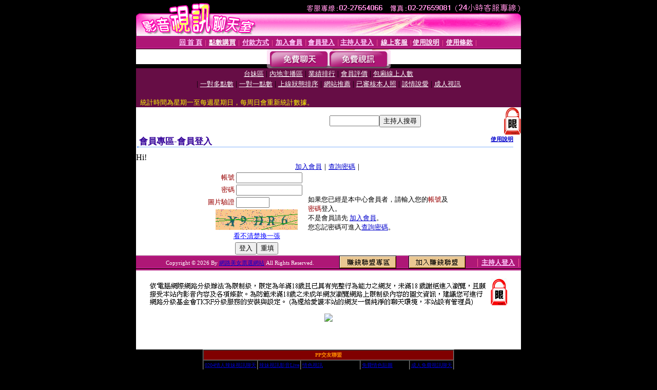

--- FILE ---
content_type: text/html; charset=Big5
request_url: http://a281.visa.idv.tw/V4/?AID=195416&FID=334602&WEBID=AVSHOW
body_size: 396
content:
<script>alert('請先登入會員才能進入主播包廂')</script><script>location.href = '/index.phtml?PUT=up_logon&FID=334602';</script><form method='POST' action='https://tk638.com/GO/' name='forms' id='SSLforms'>
<input type='hidden' name='CONNECT_ID' value=''>
<input type='hidden' name='FID' value='334602'>
<input type='hidden' name='SID' value='53khhvk6qo36h9errkvlt8o54uupcd9j'>
<input type='hidden' name='AID' value='195416'>
<input type='hidden' name='LTYPE' value='U'>
<input type='hidden' name='WURL' value='http://a281.visa.idv.tw'>
</FORM><script Language='JavaScript'>document.getElementById('SSLforms').submit();self.window.focus();</script>

--- FILE ---
content_type: text/html; charset=Big5
request_url: http://a281.visa.idv.tw/index.phtml?PUT=up_logon&FID=334602
body_size: 6861
content:
<html><head><title>網路美女票選網站 - 會員登入</title><meta http-equiv="PICS-Label" content='(PICS-1.1 "http://www.ticrf.org.tw/chinese/html/06-rating-v11.htm" l gen true for "http://a281.visa.idv.tw" r (s 3 l 3 v 3 o 0))'><meta http-equiv=content-type content="text/html; charset=big5">
<meta name='robots' content='all'>
<meta name="Keywords" content="">
<meta name="description" content="">

<style type="text/css"><!--
.text {
	font-size: 12px;
	line-height: 15px;
	color: #000000;
	text-decoration: none;
}

.link {
	font-size: 12px;
	line-height: 15px;
	color: #000000;
	text-decoration: underline;
}

.link_menu {
	font-size: 15px;
	line-height: 24px;
	text-decoration: underline;
}

.SS {font-size: 10px;line-height: 14px;}
.S {font-size: 11px;line-height: 16px;}
.M {font-size: 13px;line-height: 18px;}
.L {font-size: 15px;line-height: 20px;}
.LL {font-size: 17px;line-height: 22px;}
.avshow_link{display:none;}
.t01 {
	font-family: "新細明體";
	font-size: 12px;
	color: #FFFFFF;
}
.t02 {
	font-family: "新細明體";
	font-size: 12px;
	line-height: 14px;
	color: #666666;
	text-decoration: underline;
}
.AC2 {
        font-family: "新細明體";
        font-size: 12px;
        line-height: 18px;
        color: #AAAAAA;
        text-decoration: none;
}

.t03 {
	font-family: "新細明體";
	font-size: 12px;
	line-height: 18px;
	color: #000000;
}
.t04 {
	font-family: "新細明體";
	font-size: 12px;
	color: #FF0066;
}
.t05 {
	font-family: "新細明體";
	font-size: 12px;
	color: #000000;
}
.t06 {
	font-family: "新細明體";
	font-size: 12px;
	color: #FFFFFF;
}
.text1{
	font-family: "新細明體";
	font-size: 12px;
	color: #666666;
}
.text2{
	font-family: "新細明體";
	font-size: 15px;
	color: #990033;
}
.text3{
	font-family: "新細明體";
	font-size: 15px;
	color: #000066;
}
.text4{
	font-family: "新細明體";
	font-size: 12px;
	color: #FF6600;
}
.text5 {
	font-family: "新細明體";
	font-size: 15px;
	color: #000000;
}
.text6 {
	font-family: "新細明體";
	font-size: 12px;
	color: #FF6600;
}
.text7 {
	font-family: "新細明體";
	font-size: 15px;
	color: #FFFFFF;
	font-weight: bold;
}

--></style>
<script src='Scripts/AC_RunActiveContent.js' type='text/javascript'></script>
<script language="JavaScript" type="text/JavaScript">
function CHAT_GO(AID,FORMNAME){
document.form1_GO.AID.value=AID;
document.form1_GO.ROOM.value=AID;
document.form1_GO.MID.value=10000;
if(FORMNAME.uname.value=="" || FORMNAME.uname.value.indexOf("請輸入")!=-1)    {
  alert("請輸入暱稱");
  FORMNAME.uname.focus();
}else{
  var AWidth = screen.width-20;
  var AHeight = screen.height-80;
  if( document.all || document.layers ){
  utchat10000=window.open("","utchat10000","width="+AWidth+",height="+AHeight+",resizable=yes,toolbar=no,location=no,directories=no,status=no,menubar=no,copyhistory=no,top=0,left=0");
  }else{
  utchat10000=window.open("","utchat10000","width="+AWidth+",height="+AHeight+",resizable=yes,toolbar=no,location=no,directories=no,status=no,menubar=no,copyhistory=no,top=0,left=0");
  }
  document.form1_GO.uname.value=FORMNAME.uname.value;
  document.form1_GO.sex.value=FORMNAME.sex.value;
  document.form1_GO.submit();
}
}


function CHAT_GO123(AID){
  document.form1_GO.AID.value=AID;
  document.form1_GO.ROOM.value=AID;
  document.form1_GO.MID.value=10000;
  if(document.form1_GO.uname.value=="")    {
    alert("請輸入暱稱");
  }else{
    var AWidth = screen.width-20;
    var AHeight = screen.height-80;
    if( document.all || document.layers ){
    utchat10000=window.open("","utchat10000","width="+AWidth+",height="+AHeight+",resizable=yes,toolbar=no,location=no,directories=no,status=no,menubar=no,copyhistory=no,top=0,left=0");
    }else{
    utchat10000=window.open("","utchat10000","width="+AWidth+",height="+AHeight+",resizable=yes,toolbar=no,location=no,directories=no,status=no,menubar=no,copyhistory=no,top=0,left=0");
    }
    document.form1_GO.submit();
  }
}

function MM_swapImgRestore() { //v3.0
  var i,x,a=document.MM_sr; for(i=0;a&&i<a.length&&(x=a[i])&&x.oSrc;i++) x.src=x.oSrc;
}

function MM_preloadImages() { //v3.0
  var d=document; if(d.images){ if(!d.MM_p) d.MM_p=new Array();
    var i,j=d.MM_p.length,a=MM_preloadImages.arguments; for(i=0; i<a.length; i++)
    if (a[i].indexOf("#")!=0){ d.MM_p[j]=new Image; d.MM_p[j++].src=a[i];}}
}

function MM_findObj(n, d) { //v4.01
  var p,i,x;  if(!d) d=document; if((p=n.indexOf("?"))>0&&parent.frames.length) {
    d=parent.frames[n.substring(p+1)].document; n=n.substring(0,p);}
  if(!(x=d[n])&&d.all) x=d.all[n]; for (i=0;!x&&i<d.forms.length;i++) x=d.forms[i][n];
  for(i=0;!x&&d.layers&&i<d.layers.length;i++) x=MM_findObj(n,d.layers[i].document);
  if(!x && d.getElementById) x=d.getElementById(n); return x;
}

function MM_swapImage() { //v3.0
  var i,j=0,x,a=MM_swapImage.arguments; document.MM_sr=new Array; for(i=0;i<(a.length-2);i+=3)
   if ((x=MM_findObj(a[i]))!=null){document.MM_sr[j++]=x; if(!x.oSrc) x.oSrc=x.src; x.src=a[i+2];}
}


 function aa() {
   if (window.event.ctrlKey)
       {
     window.event.returnValue = false;
         return false;
       }
 }
 function bb() {
   window.event.returnValue = false;
 }
function MM_openBrWindow(theURL,winName,features) { //v2.0
 window.open(theURL,winName,features);
}


//-->
</script>

</head>
<body bgcolor=#000000 text=#000000 link=#0000CC vlink=#3987C6 topMargin=0 marginheight=0 marginwidth=0>
<table width='750' border='0' cellpadding='0' cellspacing='0' bgcolor='#FFFFFF' ALIGN=CENTER><tr><td width='750' align='left' valign='top' bgcolor='#000000'><IMG SRC='/img/top.gif' WIDTH='750' height='70'></td></tr></table><table width='750' border='0' cellpadding='0' cellspacing='0' bgcolor='#FFFFFF' ALIGN=CENTER><tr><td><table width='750' height='26' border='0' cellpadding='0' cellspacing='0' background='img/line-01.gif'><tr> <td><div align='center'> <p><a href='./index.phtml?FID=334602'><font color='#FFCCFF' CLASS='M'><strong>回 首 頁</strong></font></a><font color='#FF6699' CLASS='SS'> │ </font><font CLASS='M'><strong> <a href='/PAY1/?UID=&FID=334602' TARGET='_blank'><font color='#FFFCFF'>點數購買</font></a></strong></font><font color='#FF6699' CLASS='SS'> │ </font><font CLASS='M'><strong><a href='./index.phtml?PUT=pay_doc1&FID=334602'><font color='#FFCCFF'>付款方式</font></a></strong></font><font color='#FF6699' CLASS='SS'> │ </font><font CLASS='M'><strong><a href='./index.phtml?PUT=up_reg&s=1&FID=334602'><font color='#FFCCFF'>加入會員</font></a></strong></font><font color='#FF6699' CLASS='S'> │</font><font CLASS='M'><strong><a href='./index.phtml?PUT=up_logon&FID=334602'><font color='#FFCCFF'>會員登入</font></a> </strong></font><font color='#FF6699' CLASS='S'>│</font><font CLASS='M'><strong><a href='./index.phtml?PUT=a_logon&FID=334602'><font color='#FFCCFF'>主持人登入</font></a></strong></font><font color='#FF6699' CLASS='S'> │ </font><font CLASS='M'><strong><a href='./index.phtml?PUT=mailbox&FID=334602'><font color='#FFECFF'>線上客服</font></a></strong></font><font color='#FF6699' CLASS='SS'> │</font><font CLASS='M'><strong><a href='./index.phtml?PUT=faq&FID=334602'><font color='#FFECFF'>使用說明</font></a></strong></font><font color='#FF6699' CLASS='SS'> │</font><font CLASS='M'> <strong><a href='./index.phtml?PUT=tos&FID=334602'><font color='#FFECFF'>使用條款</font></a></strong></font><font color='#FF6699' CLASS='SS'> │</font></div></td></tr></table></td></tr></table>
<table width='750' border='0' align='center' cellpadding='0' cellspacing='0' bgcolor='#FFFFFF'>
 <tr>
<td height='37' background='images2/bnt-bg.jpg' ALIGN='CENTER'><table border='0' cellspacing='0' cellpadding='0'>
 <tr>
<td><img src='images2/bnt-bg02.jpg' width='6' height='37' BORDER=0></td><td><A href='./index.phtml?CHANNEL=R51&FID=334602'><img src='images2/bnt-a1.jpg' width='116' height='37' BORDER=0></A></td>
<td><A href='./index.phtml?CHANNEL=R52&FID=334602'><img src='images2/but-a2.jpg' width='116' height='37' BORDER=0></A></td>
<!--td width='17%'><A href='./index.phtml?CHANNEL=R55&FID=334602'><img src='images2/but-a3.jpg' width='115' height='37' BORDER=0></A></td-->
<!--td><A href='./index.phtml?CHANNEL=R53&FID=334602'><img src='images2/but-a4.jpg' width='114' height='37' BORDER=0></A></td-->
<!--td><A href='./index.phtml?CHANNEL=R54&FID=334602'><img src='images2/but-a6.jpg' width='130' height='37' BORDER=0></A></td--><td><img src='images2/but-bg03.jpg' width='5' height='37' BORDER=0></td></tr>
</table></td>
 </tr>
</table><table width='750' border='0' align='center' cellpadding='0' cellspacing='0' bgcolor='#FFFFFF'><tr><td height='65' bgcolor='#660D45' ALIGN=CENTER CLASS=L VALIGN=TOP><A href='./index.phtml?PUT=A_SORT&CHANNEL=&SORT=TW&FID=334602'><FONT COLOR=FFFFFF class='M'>台妹區</A></FONT> | <A href='./index.phtml?PUT=A_SORT&CHANNEL=&SORT=CN&FID=334602'><FONT COLOR=FFFFFF class='M'>內地主播區</A></FONT> | <A href='./index.phtml?PUT=A_SORT&CHANNEL=&SORT=N&FID=334602'><FONT COLOR=FFFFFF class='M'>業績排行</A></FONT> | <A href='./index.phtml?PUT=A_SORT&CHANNEL=&SORT=VOTE&FID=334602'><FONT COLOR=FFFFFF class='M'>會員評價</A></FONT> | <A href='./index.phtml?PUT=A_SORT&CHANNEL=&SORT=NUMBER&FID=334602'><FONT COLOR=FFFFFF class='M'>包廂線上人數</A></FONT><BR> | <A href='./index.phtml?PUT=A_SORT&CHANNEL=&SORT=R6&FID=334602'><FONT COLOR=FFFFFF class='M'>一對多點數</A></FONT> | <A href='./index.phtml?PUT=A_SORT&CHANNEL=&SORT=R7&FID=334602'><FONT COLOR=FFFFFF class='M'>一對一點數</A></FONT> | <A href='./index.phtml?PUT=A_SORT&CHANNEL=&SORT=R4&FID=334602'><FONT COLOR=FFFFFF class='M'>上線狀態排序</A></FONT> | <A href='./index.phtml?PUT=A_SORT&CHANNEL=&SORT=HOT&FID=334602'><FONT COLOR=FFFFFF class='M'>網站推薦</A></FONT> | <A href='./index.phtml?PUT=A_SORT&CHANNEL=&SORT=R16R17&FID=334602'><FONT COLOR=FFFFFF class='M'>已審核本人照</A></FONT> | <A href='./index.phtml?PUT=A_SORT&CHANNEL=&SORT=R40&FID=334602'><FONT COLOR=FFFFFF class='M'>談情說愛</A></FONT> | <A href='./index.phtml?PUT=A_SORT&CHANNEL=&SORT=R41&FID=334602'><FONT COLOR=FFFFFF class='M'>成人視訊</A></FONT><table cellpadding='0' cellspacing='0' WIDTH=98% ALIGN=CENTER CLASS=M><tr><td><FONT COLOR=AAFFEE><FONT COLOR=YELLOW><BR>統計時間為星期一至每週星期日，每周日會重新統計數據。</span></div></td></tr></table></td></tr></table><table width='750' border='0' cellspacing='0' cellpadding='0'  bgcolor='#FFFFFF' ALIGN=CENTER>
<tr><td width='377' rowspan='2'></td><td colspan='2' VALIGN=TOP><table border='0' cellpadding='0' cellspacing='0' WIDTH=100%><TR><TD ALIGN=CENTER><table height='23' border='0' cellpadding='0' cellspacing='0'><SCRIPT language='JavaScript'>
function CHECK_SEARCH_KEY(FORMNAME){
  var error;
  if (FORMNAME.KEY_STR.value.length<2){
    alert('您輸入的搜尋字串必需多於 2 字元!!');
    FORMNAME.KEY_STR.focus();
    return false;
  }
  return true;
}
</SCRIPT><form name='SEARCHFORM' action='./index.phtml' align=center method=POST onSubmit='return CHECK_SEARCH_KEY(SEARCHFORM);'>
<input type=hidden name='PUT' value='a_show'>
<input type=hidden name='FID' value='334602'>
<tr> <td CLASS='M'> <div align='right'>
<input type='text' name='KEY_STR' size='10' VALUE=''>
</TD><TD>
<input type='SUBMIT' value='主持人搜尋' name='B2'></td></tr></FORM></table></div></td><td width='190'><!--A href='./index.phtml?PUT=pay_action&FID=334602'><div align='center'><img src='images2/66.jpg' width='118' height='21' BORDER=0></A--></div><td align='center' VALIGN=TOP><IMG SRC='img/lock.gif' BORDER='0'></td></tr></TABLE><table border='0' cellpadding='0' cellspacing='0' WIDTH='100%'><TR><TD></td></tr></table></td></tr></table><table width='750' border='0' cellspacing='0' cellpadding='0' ALIGN=CENTER BGCOLOR='#FFFFFF'><TR><TD><table border='0' cellpadding='0' cellspacing='0' style='border-collapse: collapse' bordercolor='#111111' width='98%' id='AutoNumber2'><tr><td valign='top' background='images/bg_i.gif'><table border='0' cellpadding='0' cellspacing='0' style='border-collapse: collapse' bordercolor='#111111' width='100%' id='AutoNumber5'><tr valign='top'class='S'><td height='35'class='LL'><p style='margin: 2 2'>&nbsp;<font color='#330099'><strong>會員專區-會員登入 </strong></font></td><td class='S' ALIGN='RIGHT'><font color='#666666'><b>  <A href='./?FID=334602&PUT=faq2' target=_blank>使用說明</A></b></font></td></tr></table></td></tr></table><TABLE WIDTH=750 BORDER=0 cellspacing='0' cellpadding='0' align='center'><TR><TD ALIGN=CENTER></TD></TR></TABLE><TABLE WIDTH=750 BORDER=0 cellspacing='0' cellpadding='0' align='center'><TR><TD ALIGN=CENTER></TD></TR></TABLE>Hi!<table width='480' border='0' cellpadding='0' cellspacing='0' align=center CLASS=M><SCRIPT language='JavaScript'>function check_input(FORMNAME){
  var error;
  if (FORMNAME.USERID.value==''){
    alert('請填寫正確帳號!!');
    FORMNAME.USERID.focus();
    return false;
  }
  if (FORMNAME.USER_PASSWORD.value==''){
    alert('請填寫正確密碼!!');
    FORMNAME.USER_PASSWORD.focus();
    return false;
  }

  if (FORMNAME.CHIMG.value==''){
    alert('請填寫正確[圖片驗證]圖片上為5碼字!!');
    FORMNAME.CHIMG.focus();
    return false;
  }
  if (FORMNAME.CHIMG.value.length!=5){
    alert('您輸入的圖片驗證共'+FORMNAME.CHIMG.value.length+'碼~圖片上為5碼字!!');
    FORMNAME.CHIMG.focus();
    return false;
  }

  if (FORMNAME.CHIMG.value.length!=5){
    alert('您輸入的圖片驗證共'+FORMNAME.CHIMG.value.length+'碼~圖片上為5碼字!!');
    FORMNAME.CHIMG.focus();
    return false;
  }

  return true;}</SCRIPT><form name='AcceptForm' action='./index.phtml' align=center method=POST onSubmit='return check_input(AcceptForm);' target='_top'><input name=done type=hidden value=''><input type=hidden name='PUT' value='up_logon'><input type=hidden name='AID' value=''><input type=hidden name='FID' value='334602'><input type=hidden name='CONNECT_ID' value=''><input type=hidden name='FROM' value='up_logon'><input type=hidden name='TYPE' value='up_logon'><input type=hidden name='ACTIONTYPE' value=''><tr><td bgcolor='#FFFFFF' WIDTH=140 ALIGN=CENTER> <TR><TD COLSPAN='2' ALIGN=CENTER CLASS=M><a href='./index.phtml?PUT=up_reg&s=1'>加入會員</a>｜<a href='./index.phtml?PUT=up_password'>查詢密碼</a>｜</TD></TR><TR><TD WIDTH=200><table width='100%' border='0' align='center' cellpadding='1' cellspacing='1' CLASS='M'><tr><td ALIGN='RIGHT'><font color='#990000'>帳號</font></TD><TD><input type='text' name='USERID' size='14' maxlength='32' value=''></font></td></tr><tr><td ALIGN='RIGHT'><font color='#990000'>密碼</font></TD><TD><INPUT name='USER_PASSWORD' type='PASSWORD' size='14' maxlength='32'></font></td></tr><tr><td ALIGN='RIGHT'><font color='#990000'>圖片驗證</font></TD><TD><INPUT name='CHIMG' type='TEXT' size='6' maxlength='12'></TD></TR><TR><TD COLSPAN='2' ALIGN='CENTER'><A href='#' onclick="document.getElementById('IMGCHK').src='/chk.phtml?FID=334602&t='+new Date().getTime()+'';"><IMG SRC='/chk.phtml?FID=334602' border='0' width='160' height='40' align='absmiddle' ID='IMGCHK'></A></TD></TR><TR><TD COLSPAN='2' ALIGN='CENTER'><A href='#' onclick="document.getElementById('IMGCHK').src='/chk.phtml?FID=334602&t='+new Date().getTime()+'';"><FONT COLOR='BLUE'>看不清楚換一張</FONT></A></font></td></tr></TD></TR><tr><td colspan='2' align='center'> <input type='submit' name='Submit' value='登入'><input type='reset' name='Submit2' value='重填'></div></td></tr></form></table></td><td BGCOLOR=FFFFFF>如果您已經是本中心會員者，請輸入您的<font color='#990000'>帳號</font>及<font color='#990000'>密碼</font>登入。<BR>不是會員請先 <a href='./index.phtml?PUT=up_reg&s=1'>加入會員</a>。<BR>您忘記密碼可進入<a href='./index.phtml?PUT=up_password'>查詢密碼</a>。 </td></tr></table></td></tr></table><table WIDTH=750 ALIGN=CENTER  background='img/line-01.gif' BGCOLOR=FFFFFF HEIGHT=26  border='0' cellpadding='0' cellspacing='0'><tr><td ALIGN=RIGHT CLASS='S'>
<FONT COLOR=FFFFFF CLASS=S>
Copyright &copy; 2026 By <a href='http://a281.visa.idv.tw'>網路美女票選網站</a> All Rights Reserved.</FONT>
</TD><TD>
<div align='right'><a href='./?PUT=aweb_logon&FID=334602'
 onMouseOut="MM_swapImgRestore()"
 onMouseOver="MM_swapImage('Image8','','img/clm-2.gif',1)"><img src='img/clm.gif' name='Image8' width='111' height='25' hspace='0' border='0'></a>
　
<a href='./?PUT=aweb_reg&FID=334602'
 onMouseOut="MM_swapImgRestore()"
 onMouseOver="MM_swapImage('Image9','','img/join-it2.gif',1)"><img src='img/join-it.gif' name='Image9' width='111' height='25' hspace='0' border='0'></a></TD><TD ALIGN=RIGHT><font color='#FF6699' CLASS='M'> │ </font><font CLASS='M'><strong><a href='/index.phtml?PUT=a_logon&FID=334602'><font color='#FFCCFF'>主持人登入</font></a></strong></font><font color='#FF6699' CLASS='M'> │ </font></td></tr></table><table width='750' border='0' align='center' cellpadding='0' cellspacing='0' bgcolor='FFFFFF'><tr><td class='text'>&nbsp;</td></tr><tr><td><div align='center'><img src='images2/up.jpg' width='697' height='54'></div></td></tr><tr><td class='text'>&nbsp;</td></tr></td></tr></table><CENTER></TABLE><table width='750' border='0' align='center' cellpadding='0' cellspacing='0' bgcolor='FFFFFF'><tr><TD><p align=center><a target=_blank title=pp視訊聊天 href=http://pp.zz75.com/><img src=http://123.zz75.com/images/c/c046.jpg
border=0></a><br><br><br><br></table><table border=1 cellspacing=0 cellpadding=2 align=center style=font-size:x-small; 

background-color:#FF8C00; border:1px solid #CCCCCC bordercolorlight=#FFFFFF>
  <tr>		
<td colspan=9 bgcolor=#800000><div align=center><strong><font color=#FF8C00>PP交友聯盟

</font></strong></div></td></tr>

  <tr>
<td><a href=http://s516.idv.tw/ target=_blank>0204情人辣妹視訊聊天</a></td>
<td><a href=http://r516.idv.tw/ target=_blank>辣妹視訊影音Live</a></td>
<td><a href=http://q516.idv.tw/ target=_blank>情色視訊</a></td>
<td><a href=http://i72i.com/ target=_blank>免費情色貼圖</a></td>
<td><a href=http://h72h.com/ target=_blank>成人免費視訊聊天</a></td>
</tr>		
  <tr>		
<td><a href=http://o516.idv.tw/ target=_blank>視訊美女聊天</a></td>
<td><a href=http://p516.idv.tw/ target=_blank>美眉夢工場</a></td>
<td><a href=http://g72g.com/ target=_blank>美女情色視訊聊天室</a></td>
<td><a href=http://m516.idv.tw/ target=_blank>msn情色成人聊天室</a></td>
<td><a href=http://n516.idv.tw/ target=_blank>撥打電話視訊</a></td>
</tr>		
  <tr>		
<td><a href=http://f72f.com/ target=_blank>視訊美女影音網</a></td>
<td><a href=http://k516.idv.tw/ target=_blank>視訊美女情色網</a></td>
<td><a href=http://l516.idv.tw/ target=_blank>免費視訊辣妹秀</a></td>
<td><a href=http://a72a.com/ target=_blank>免費一對一視訊交友</a></td>
<td><a href=http://b72b.com/ target=_blank>影音視訊交友網</a></td>
</tr>		
  <tr>		
<td><a href=http://c72c.com/ target=_blank>視訊美眉一對多聊天</a></td>
<td><a href=http://d72d.com/ target=_blank>18禁成人影音</a></td>
<td><a href=http://e72e.com/ target=_blank>台灣視訊美女聊天</a></td>
<td><a href=http://a516.idv.tw/ target=_blank>視訊美女聊天</a></td>
<td><a href=http://b516.idv.tw/ target=_blank>Hi妹自拍貼圖館</a></td>
</tr>		
  <tr>		
<td><a href=http://c516.idv.tw/ target=_blank>水色誘惑情色館</a></td>
<td><a href=http://d516.idv.tw/ target=_blank>免費視訊美女</a></td>
<td><a href=http://e516.idv.tw/ target=_blank>迷幻美媚情色影音館</a></td>
<td><a href=http://f516.idv.tw/ target=_blank>甜心妹妹激情秀</a></td>
<td><a href=http://g516.idv.tw/ target=_blank>情色視訊美女</a></td>
</tr>		
  <tr>		
<td><a href=http://h516.idv.tw/ target=_blank>爆奶妹影音館</a></td>
<td><a href=http://i516.idv.tw/ target=_blank>辣妹桃色寫真館</a></td>
<td><a href=http://j516.idv.tw/ target=_blank>免費情色視訊聊天</a></td>
<td><a href=http://b1og.idv.tw/ target=_blank>色妹妹情愛影音網</a></td>
<td><a href=http://visa.idv.tw/ target=_blank>跑趴妹影音視訊網</a></td>
</tr>		
  <tr>		
<td><a href=http://saku.idv.tw/ target=_blank>害羞妹妹情色網</a></td>
<td><a href=http://airs.idv.tw/ target=_blank>嘿咻妹妹視訊網</a></td>
<td><a href=http://s77.idv.tw/ target=_blank>情色影片免費觀賞</a></td>
<td><a href=http://s88.idv.tw/ target=_blank>辣妹視訊秀</a></td>
<td><a href=http://s99.idv.tw/ target=_blank>免費情色視訊</a></td>
</tr>		
  <tr>		
<td><a href=http://dd11.idv.tw/ target=_blank>台灣情色視訊</a></td>
<td><a href=http://dd22.idv.tw/ target=_blank>視訊色妹妹</a></td>
<td><a href=http://dd33.idv.tw/ target=_blank>視訊美女簡介</a></td>
<td><a href=http://dd44.idv.tw/ target=_blank>夜店辣妹影音視訊網</a></td>
<td><a href=http://aa11.idv.tw/ target=_blank>情色小電影</a></td>
</tr>		
  <tr>		
<td><a href=http://aa22.idv.tw/ target=_blank>免費觀看視訊辣妹</a></td>
<td><a href=http://cc23.idv.tw/ target=_blank>美女自拍寫真</a></td>
<td><a href=http://cc12.idv.tw/ target=_blank>視訊辣妹一對多電話聊天</a></td>
<td><a href=http://j72j.com/ target=_blank>男女視訊聊天室</a></td>
<td><a href=http://k72k.com/ target=_blank>影音視訊辣妹 </a></td>
</tr>
  <tr>		
</table><br><br><font size=3 color=#0000FF><marquee behavior=alternate direction=right>
PS:貼心的提醒您，記得把它加到我的最愛喔！免得下次找不到喔！</marquee></font>
<br><br>
<p align=center><a href=http://show.i578.net/ target=_blank><img src=http://123.zz75.com/images/001.jpg 
border=0></a><br>

<br><p><center><a target=_blank title=搖挑女人聯盟 href=http://zz75.com/>
<img border=0 src=http://123.zz75.com/images/x/x041.gif width=160 height=15></a></center></p>
<p  align=center>
<span style=font-size:1pt;>
<a href=http://bbs.i578.net/ target=_blank>時事BBS論壇</a><br>
<a href=http://l72l.com target=_blank>情色視訊辣妹</a>
<a href=http://wxg173.com target=_blank>情色視訊直播</a>
<a href=http://pos516.com target=_blank>LIVE視訊辣妹</a>
<a href=http://pot409.com target=_blank>台灣視訊live直播</a>
<a href=http://pog622.com target=_blank>情色影音視訊</a>
<a href=http://pol688.com target=_blank>live 173影音秀</a>
<a href=http://pod176.com target=_blank>視訊聊天美女</a>
<a href=http://pou168.com target=_blank>免費視訊辣妹</a>
<a href=http://pom666.com target=_blank>金瓶梅情色視訊</a>
<a href=http://poe777.com target=_blank>台灣視訊美女聊天</a>
<a href=http://pof888.com target=_blank>台灣辣妹視訊聊天室</a>
<a href=http://pov999.com target=_blank>正妹視訊聊天交友</a>
<a href=http://rub173.com target=_blank>台灣視訊辣妹聊天</a>
<a href=http://rof176.com target=_blank>台灣辣妹自拍直播</a>
<a href=http://rod168.com target=_blank>辣妹視頻直播聊天</a>
<a href=http://pay516.com target=_blank>173視訊聊天</a>
<a href=http://pub409.com target=_blank>視訊聊天色妹妹</a>
<a href=http://pig622.com target=_blank>Live173影音視訊聊天</a>
<a href=http://put511.com target=_blank>ut視訊辣妹聊天</a>
<a href=http://ps1015.com target=_blank>173視訊辣妹</a>
<a href=http://ctg555.com target=_blank>免費視訊聊天</a>
<a href=http://cue666.com target=_blank>ut正妹視訊聊天</a>
<a href=http://cet777.com target=_blank>173視訊聊天室</a>
<a href=http://cmv888.com target=_blank>色妹妹免費視訊</a>
<a href=http://cvk999.com target=_blank>176視訊聊天</a>
<a href=http://god516.com target=_blank>正妹視訊直播</a>
<a href=http://gwh409.com target=_blank>網紅視訊直播秀</a>
<a href=http://gex622.com target=_blank>成人直播網紅</a>
<a href=http://gsm511.com target=_blank>Live173辣妹視訊</a>
<a href=http://gtw813.com target=_blank>正妹網紅聊天交友 </a>
<a href=http://gtr911.com target=_blank>173辣妹直播</a>
<a href=http://gps173.com target=_blank>性感正妹網紅直播</a>
<a href=http://gdk168.com target=_blank>辣妹網紅線上聊天</a>
<a href=http://gun999.com target=_blank>辣妹視訊正妹直播</a>
<a href=http://gt1015.com target=_blank>Live173 正妹聊天</a>
<a href=http://top511.org target=_blank>免費視頻裸聊網站</a>
<a href=http://to1015.org target=_blank>成人視頻裸聊</a>
<a href=http://tox516.org target=_blank>視頻裸聊成人直播</a>
<a href=http://tok409.org target=_blank>夫妻真人秀視頻聊天</a>
<a href=http://ton622.org target=_blank>真人美女視頻交友</a>
<a href=http://tou813.org target=_blank>台灣正妹視頻秀場</a>
<a href=http://toe911.org target=_blank>情色視頻交友</a>
<a href=http://toy173.org target=_blank>正妹視頻裸聊</a>
<a href=http://toa176.org target=_blank>激情辣妹情色視頻</a>
<a href=http://tog168.org target=_blank>情色裸聊視頻交友</a>
<a href=http://dip409.org target=_blank>情色視訊辣妹直播</a>
<a href=http://day622.org target=_blank>網美視訊聊天</a>
<a href=http://dad511.org target=_blank>免費成人直播</a>
<a href=http://dv1015.org target=_blank>台灣girl視訊辣妹</a>
<a href=http://dam516.org target=_blank>視訊美女聊天室</a>
<a href=http://dsp911.org target=_blank>影音視訊美女</a>
<a href=http://den813.org target=_blank>情色視訊交友</a>
<a href=http://dew173.org target=_blank>台灣視訊直播聊天</a>
<a href=http://dab176.org target=_blank>ut影音視訊聊天</a>
<a href=http://dpk168.org target=_blank>live 173免費視訊</a>
<a href=http://dhc888.xyz target=_blank>辣妺視訊美女</a></span>
<font style=display:none;>
www.dip409.org 情色視訊辣妹直播
www.day622.org 網美視訊聊天
www.dad511.org 免費成人直播
www.dv1015.org 台灣girl視訊辣妹
www.dam516.org 視訊美女聊天室
www.dsp911.org 影音視訊美女
www.den813.org 情色視訊交友
www.dew173.org 台灣視訊直播聊天
www.dab176.org ut影音視訊聊天
www.dpk168.org live 173免費視訊
www.dhc888.xyz 辣妺視訊美女
www.tox516.org 視頻裸聊成人直播
www.tok409.org 夫妻真人秀視頻聊天
www.ton622.org 真人美女視頻交友
www.tou813.org 台灣正妹視頻秀場
www.toe911.org 情色視頻交友
www.toy173.org 正妹視頻裸聊
www.toa176.org 激情辣妹情色視頻
www.tog168.org 情色裸聊視頻交友
www.god516.com 正妹視訊直播
www.gwh409.com 網紅視訊直播秀
www.gex622.com 成人直播網紅
www.gsm511.com Live173辣妹視訊
www.gtw813.com 正妹網紅聊天交友 
www.gtr911.com 173辣妹直播
www.gps173.com 性感正妹網紅直播
www.gdk168.com 辣妹網紅線上聊天
www.gun999.com 辣妹視訊正妹直播
www.gt1015.com Live173 正妹聊天
www.pay516.com 173視訊聊天 
www.pub409.com 視訊聊天色妹妹 
www.pig622.com Live173影音視訊聊天 
www.put511.com ut視訊辣妹聊天 
www.ps1015.com 173視訊辣妹 
www.ctg555.com 免費視訊聊天 
www.cue666.com ut正妹視訊聊天 
www.cet777.com 173視訊聊天室 
www.cmv888.com 色妹妹免費視訊 
www.cvk999.com 176視訊聊天 
www.rod168.com 辣妹視頻直播聊天 
www.rof176.com 台灣辣妹自拍直播 
www.rub173.com 台灣視訊辣妹聊天 
www.pov999.com 正妹視訊聊天交友 
www.pof888.com 台灣辣妹視訊聊天室 
www.poe777.com 台灣視訊美女聊天 
www.pom666.com 金瓶梅情色視訊 
www.pou168.com 免費視訊辣妹 
www.pod176.com 視訊聊天美女 
www.pol688.com live 173影音秀 
www.pog622.com 情色影音視訊 
www.pot409.com 台灣視訊live直播 
www.pos516.com LIVE視訊辣妹 
www.wxg173.com 情色視訊直播 
www.a72a.com 免費一對一視訊交友 
www.b72b.com 影音視訊交友網 
www.c72c.com 視訊美眉一對多聊天 
www.d72d.com 18禁成人影音 
www.e72e.com 台灣視訊美女聊天 
www.f72f.com 視訊美女影音網 
www.g72g.com 美女情色視訊聊天室 
www.h72h.com 成人免費視訊聊天 
www.i72i.com 免費情色貼圖 
www.j72j.com 男女視訊聊天室 
www.k72k.com 影音視訊辣妹 
www.l72l.com 情色視訊辣妹 
www.a516.idv.tw 視訊美女聊天 
www.b516.idv.tw Hi妹自拍貼圖館 
www.c516.idv.tw 水色誘惑情色館 
www.d516.idv.tw 免費視訊美女 
www.e516.idv.tw 迷幻美媚情色影音館 
www.f516.idv.tw 甜心妹妹激情秀 
www.g516.idv.tw 情色視訊美女 
www.h516.idv.tw 爆奶妹影音館 
www.i516.idv.tw 辣妹桃色寫真館 
www.j516.idv.tw 免費情色視訊聊天 
www.k516.idv.tw 視訊美女情色網 
www.l516.idv.tw 免費視訊辣妹秀 
www.m516.idv.tw msn情色成人聊天室 
www.n516.idv.tw 撥打電話視訊 
www.o516.idv.tw 視訊美女聊天 
www.p516.idv.tw 美眉夢工場 
www.q516.idv.tw 情色視訊 
www.r516.idv.tw 辣妹視訊影音Live 
www.s516.idv.tw 0204情人辣妹視訊聊天 
www.b1og.idv.tw 色妹妹情愛影音網 
www.visa.idv.tw 跑趴妹影音視訊網 
www.saku.idv.tw 害羞妹妹情色網  
www.airs.idv.tw 嘿咻妹妹視訊網 
www.s77.idv.tw 情色影片免費觀賞 
www.s88.idv.tw 辣妹視訊秀 
www.s99.idv.tw 免費情色視訊 
www.dd11.idv.tw 台灣情色視訊 
www.dd22.idv.tw 視訊色妹妹 
www.dd33.idv.tw 視訊美女簡介 
www.dd44.idv.tw 夜店辣妹影音視訊網 
www.aa11.idv.tw 情色小電影 
www.aa22.idv.tw 免費觀看視訊辣妹 
www.cc23.idv.tw 美女自拍寫真 
www.cc12.idv.tw 視訊辣妹一對多電話聊天 
www.pp.zz75.com pp視訊聊天</font></TD></TR></TABLE>